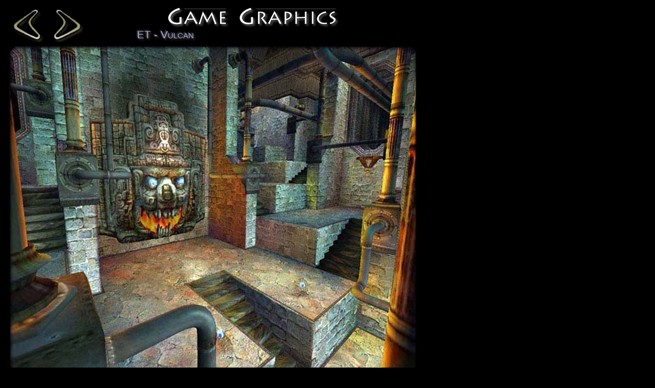

--- FILE ---
content_type: text/html
request_url: http://petelyon.net/pix/game_graphics/3d_environment/14.html
body_size: 1415
content:
	<!DOCTYPE html PUBLIC "-//W3C//DTD XHTML 1.0 Frameset//EN" "http://www.w3.org/TR/xhtml1/DTD/xhtml1-frameset.dtd">
	<html xmlns="http://www.w3.org/1999/xhtml">
	<head>
	<title>Pete Lyon - Art and Design - Painting, Drawing, Game Graphics, 3D Modelling</title>
	  <meta name="Author" content="Pete Lyon" />
	  <meta name="Pete Lyon" content="Art and Design - 3D, SF, Fantasy and Game Graphics" />
	  <meta name="Keywords" content="art,graphics,artwork,game graphics,game,modeller,3D,SF,Sci Fi,scifi,sci-fi,Fantasy" />
	  <meta name="Copyright" content="Copyright 2010 Pete%20Lyon%20-copyright" />
	  <meta http-equiv="Content-Type" content="text/html; charset=iso-8859-1" />
	  <link href="../../../petelyonart.css" rel="stylesheet" type="text/css" media="all" />
	  <script type="text/JavaScript">
		<!--
		function MM_swapImgRestore() { //v3.0
		  var i,x,a=document.MM_sr; for(i=0;a&&i<a.length&&(x=a[i])&&x.oSrc;i++) x.src=x.oSrc;
		}
		function MM_preloadImages() { //v3.0
		  var d=document; if(d.images){ if(!d.MM_p) d.MM_p=new Array();
			var i,j=d.MM_p.length,a=MM_preloadImages.arguments; for(i=0; i<a.length; i++)
			if (a[i].indexOf("#")!=0){ d.MM_p[j]=new Image; d.MM_p[j++].src=a[i];}}
		}
		function MM_findObj(n, d) { //v4.01
		  var p,i,x;  if(!d) d=document; if((p=n.indexOf("?"))>0&&parent.frames.length) {
			d=parent.frames[n.substring(p+1)].document; n=n.substring(0,p);}
		  if(!(x=d[n])&&d.all) x=d.all[n]; for (i=0;!x&&i<d.forms.length;i++) x=d.forms[i][n];
		  for(i=0;!x&&d.layers&&i<d.layers.length;i++) x=MM_findObj(n,d.layers[i].document);
		  if(!x && d.getElementById) x=d.getElementById(n); return x;
		}
		function MM_swapImage() { //v3.0
		  var i,j=0,x,a=MM_swapImage.arguments; document.MM_sr=new Array; for(i=0;i<(a.length-2);i+=3)
		   if ((x=MM_findObj(a[i]))!=null){document.MM_sr[j++]=x; if(!x.oSrc) x.oSrc=x.src; x.src=a[i+2];}
		}
		//-->
		</script>
		</head>
		<body bgcolor="#000000"
		onload="MM_preloadImages('../../../images/dartback_over.gif',''../../../images/dartnext_over.gif','../../../images/bigpic_over.gif'
		" >
		<div id="wrapperpix">
		<div id="title">
	<img src="../../../images/game_graphics_text_white.gif" alt="Game Graphics" width="480" height="48" /></div>
		<div id="nav">
		<table width="128" border="0" cellspacing="0" cellpadding="0"><tr>
<td><a href="13.html" 
		onmouseout="MM_swapImgRestore()" onmouseover="MM_swapImage('Image3','','../../../images/dart_back_over.gif',1)">
		<img src="../../../images/dart_back_main.gif" alt="back" width="80" height="64" border="0" id="Image3" /></a></td>


<td><a href="15.html" 
		onmouseout="MM_swapImgRestore()" onmouseover="MM_swapImage('Image5','','../../../images/dart_next_over.gif',1)">
		<img src="../../../images/dart_next_main.gif" alt="next" width="80" height="64" border="0" id="Image5" /></a></td>
		</tr></table>
		</div>
		<div id="pixbox">
<center><img src="14.jpg" alt="ET - Vulcan" />
        </center>
		<div id="pixtitle">
<a class="pixtitlestyle"> ET - Vulcan </a>  		
		</div></div></div>
		</body>
		</html>


--- FILE ---
content_type: text/css
request_url: http://petelyon.net/petelyonart.css
body_size: 5989
content:
.artstyle {
	font-family: Verdana, Arial, Helvetica, sans-serif;
	font-size: 12pt;
	color: #CCCCCC;
	font-style: normal;
	font-variant: normal;
	text-decoration: none;
	text-shadow: #7788aa 1px 1px 1px;
	font-weight: bold;
	background-color: #000000;
}

.textstyle {
	font-family: Verdana, Arial, Helvetica, sans-serif;
	font-size: 10pt;
	color: #CCFFFF;
	font-style: normal;
	text-shadow: #7788aa 1px 1px 1px;
}

.whitestyle {
	float: left;
	font-family: Verdana, Arial, Helvetica, sans-serif;
	font-size: 10pt;
	color: #bbbbdd;
	text-shadow: #111122 2px 2px 5px, #333344 2px 2px 4px;
	font-weight: normal;
	text-decoration: none;
	position: absolute;
	width: 320px;
	border: 0;
	font-weight: bold;
	}

.whitestyle:hover {
	float: left;
	font-family: Verdana, Arial, Helvetica, sans-serif;
	font-size: 12pt;
	color: #ddddff;
	text-shadow: #aaaaff 2px 2px 7px, #ddddff -2px -2px 7px;
	font-weight: bold;
	}

.black {
	color:#000000;
	border: 0;
	background-color: #000000;
	}
	
.infostyle {
	float:left;
	font-family: Verdana, Arial, Helvetica, sans-serif;
	font-size: 10pt;
	color:#666666;
	text-shadow: #332255 2px 2px 3px;
	}
	
.infostylecv {
	float:left;
	font-family: Verdana, Arial, Helvetica, sans-serif;
	font-size: 10pt;
	color:#ddddee;
	text-shadow: #554444 2px 2px 3px;
	}
	
.pixtitlestyle {
	font-family: Verdana, Arial, Helvetica, sans-serif;
	font-size: 16pt;
	color:#aaaacc;
	font-style: normal;
	font-weight: normal;
	text-shadow: #555566 -2px -2px 2px, #666677 2px 2px 5px;
	background-color: #000000;
	float: none;
	clear: left;
	text-align: left;
	text-decoration: none;
	font-variant: small-caps;
	font-stretch: normal;
}

.helpstyle {
	float:left;
	font-family: Verdana, Arial, Helvetica, sans-serif;
	font-size: 8pt;
	color:#432750;
	text-shadow: #443333 1px 1px 2px;
	font-style: italic;
	background-color: #000000;
	}

.style5 {
	color: #8080FF
}
		
.body,td,th {
	font-family: Verdana, Arial, Helvetica, sans-serif;
	font-size: 9pt;
	background-repeat: no-repeat;
	background-attachment: fixed;
}

.img {border: 0px;}

.icon {
    width: 56px;
    height: 42px;
    opacity: .5;
    border-width: 2px;
	}

.icon:hover{
    float: inherit;
    width: 64px;
    height: 48px;
    margin-top: -2px;
    margin-left: -2px;
    opacity: 1;
    background-color: #000000;
	}

#container {
    width: 800px;
    /* Change this value to customize the content area*/
    margin: 0 auto;
}

#wrapper {
	background-attachment: fixed;
	background-image: url(background_preview.jpg);
	background-repeat: no-repeat;
	width: 824px;
	height: 824px;
	margin: 0px;
	Padding: 0px;
	background-color: #000000;
}

#wrapperoptions {
	background-image: url(background_options.jpg);
	background-repeat: no-repeat;
	width: 824px;
	height: 768px;
	margin: 0px;
	Padding: 0px;

}

#wrapperpix {
	background-attachment: fixed;
	background-repeat: no-repeat;
	width: 900px;
	height: 880px;
	margin: 0px;
	Padding: 0px;
	background-color: #000000;
}

#previewbox {
	float: left;
	width: 240px;
	left: 40px;
	top: 24px;
	position: fixed;
}

#title {
    position: absolute;
    margin-top: 4px;
    margin-bottom: 4px;
    left: 320px;
    top: 4px;
    text-align: right;
    position: fixed;
    background-color: #000000;
}

#subtitle {
    float: right;
    position: fixed;
    left: 325px;
    top: 64px;
    background-color: #000000;
}

#mainbox {
	float:left;
	position: fixed;
	width: 800px;
	margin-left: 128px;
	margin-top: 64px;
	margin-bottom: 10px;
	height: 620px;
}

#nav {
	position: fixed;
	left: 12px;
	top: 18px;
	background-color: #000000;
}

#pixbox {
	float:left;
	position: fixed;
	width: 720px;
	margin-top: 80px;
	height: 620px;
	background-color: #000000;
	clear: left;
	text-align: left;
	padding-left: 8px;
}

#pixtitle {
	float:left;
	position: fixed;
	left: 268px;
	top: 56px;
	background-color: #000000;
	clear: left;
	color: aabbcc;
}

#infotextbox {
	float: left;
	position: fixed;
	top: 96px;
	width: 460px;
	height: 100px;
	left: 320px;
	text-align: left;
	display: block;
	padding: 0px 10px;
}

#cvtextbox {
	float: left;
	position: fixed;
	top: 80px;
	width: 512px;
	height: 100px;
	left: 16px;
	text-align: left;
	display: block;
	padding: 0px 10px;
}

#help {
	float:right;
	position: fixed;
	top:220px;
	width: 274px;
	height: 24px;
	left: 480px;
	text-align: left;
	border: 0;
	display: block;
	padding: 4px 10px;
}

#text_select_left {
	position: fixed;
	left: 50px;
	top: 256px;
	width: 128px;
}

#text_select_right {
	float: left;
	text-align: left;
	position: fixed;
	width: 256px;
	left: 450px;
	top: 256px;
}

#text_select_three_left {
	float: left;
	text-align: left;
	position: fixed;
	width: 264px;
	left: 1px;
	top: 230px;
	margin-left: 32px;
}

#text_select_three_mid {
	float: left;
	text-align: left;
	position: fixed;
	width: 264px;
	left: 320px;
	top: 230px;
}

#text_select_three_right {
	float: left;
	text-align: left;
	position: fixed;
	width: 264px;
	left: 580px;
	top: 230px;
}


#text_select_four_left {
	float:left;
	text-align: left;
	position: fixed;
	width: 180px;
	left: 1px;
	top: 230px;
	margin-left: 10px;
}

#text_select_four_left_mid {
	float:left;
	text-align: left;
	position: fixed;
	width: 180px;
	left: 220px;
	top: 230px;
}

#text_select_four_right_mid {
	float:left;
	text-align: left;
	position: fixed;
	width: 180px;
	left: 440px;
	top: 230px;
}


#text_select_four_right {
	float:left;
	text-align: left;
	position: fixed;
	width: 180px;
	left: 660px;
	top: 230px;
}

#icon {
	padding: 24px 0px;
	text-align: left;
	border: 0px;
	font-variant: small-caps;
}
	
#iconfoto {
	padding: 10px 0px;
	text-align: left;
	border: 0px;
	font-variant: small-caps;
}
